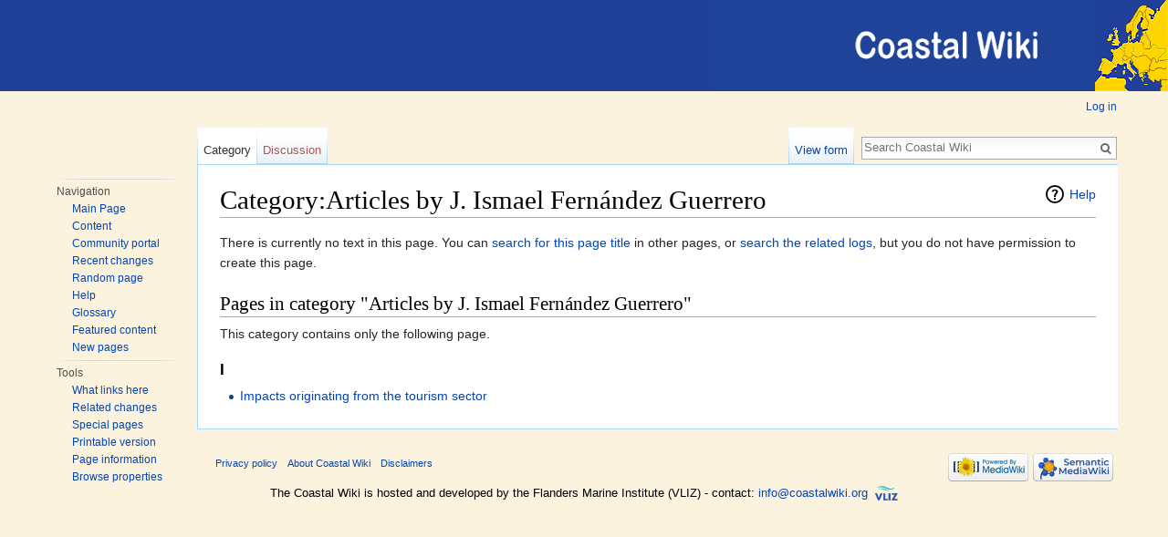

--- FILE ---
content_type: text/css
request_url: https://www.coastalwiki.org/w/skins/Vector/resources/global.css
body_size: 111
content:
.mw-ext-cite-error {
  display: none;
}

.mediumbutton a, .collapseButton a {
	white-space: nowrap;
}
